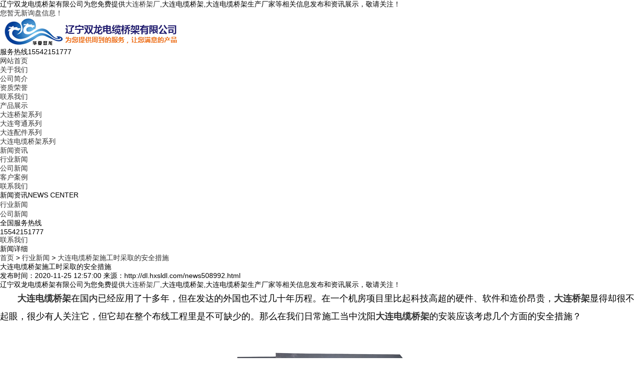

--- FILE ---
content_type: text/html
request_url: http://dl.hxsldl.com/news508992.html
body_size: 6069
content:
<!DOCTYPE html>
<html lang="zh-CN">
<head> 
<meta charset="gb2312" /> 
<meta http-equiv="X-UA-Compatible" content="IE=Edge" /> 
<meta name="viewport" content="width=device-width, initial-scale=1.0, maximum-scale=1.0, user-scalable=0" /> 
<meta name="applicable-device" content="pc,mobile"/>
<meta http-equiv="Cache-Control" content="no-transform"/> 
<title>大连电缆桥架施工时采取的安全措施 -- 辽宁双龙电缆桥架有限公司</title> 
<meta name="Keywords" content="电缆桥架"/>  
<link rel="stylesheet" href="/template/NESTX0092s/pc/css/css.css" />
<script src="/template/NESTX0092s/pc/js/jquery.min.js"></script> 
<script>
(function(){
    var bp = document.createElement('script');
    var curProtocol = window.location.protocol.split(':')[0];
    if (curProtocol === 'https') {
        bp.src = 'https://zz.bdstatic.com/linksubmit/push.js';
    }
    else {
        bp.src = 'http://push.zhanzhang.baidu.com/push.js';
    }
    var s = document.getElementsByTagName("script")[0];
    s.parentNode.insertBefore(bp, s);
})();
</script></head>
 
<body> 

<div class="header"> 
	<div class="top"> 
		<div class="container"> 
			<div class="fl">辽宁双龙电缆桥架有限公司为您免费提供<a href="/">大连桥架厂</a>,大连电缆桥架,大连电缆桥架生产厂家等相关信息发布和资讯展示，敬请关注！</div> 
			<div class="fr"><script type="text/javascript" src="http://webapi.weidaoliu.com/msg/msgstat.ashx?shopid=6756"></script></div> 
		</div> 
	</div> 
	<div id="logo"> 
		<div class="container"> 
			<div class="logo fl">
				<img src="/img.ashx?shopid=6756&file=logo.png" alt="辽宁双龙电缆桥架有限公司" />
			</div> 
			<!-- <div class="company fl"> 
				<h3>辽宁双龙电缆桥架有限公司</h3> 
				<h4>为您提供周到的服务，让您满意的产品</h4> 
			</div>  -->
			<div class="tel fr"> 
				<p>服务热线<span>15542151777</span></p> 
			</div> 
		</div> 
	</div> 
</div> 

<div class="nav"> 
	<div class="container"> 
		<ul> 
			<li class="m"><a href="/" rel="nofollow">网站首页</a></li> 
			<li class="m"><a href="/about.html" rel="nofollow">关于我们</a> 
				<dl> 
					
						<dt><a href="/about.html" title="公司简介" rel="nofollow">公司简介</a></dt> 
					
						<dt><a href="/about6287.html" title="资质荣誉" rel="nofollow">资质荣誉</a></dt> 
					
						<dt><a href="/about7092.html" title="联系我们" rel="nofollow">联系我们</a></dt> 
					 
				</dl> 
			</li> 
			<li class="m"><a href="/product.html" rel="nofollow">产品展示</a> 
				<dl> 
					
						<dt><a href="/protype24446.html" title="大连桥架系列" rel="nofollow">大连桥架系列</a></dt>
					
						<dt><a href="/protype24447.html" title="大连弯通系列" rel="nofollow">大连弯通系列</a></dt>
					
						<dt><a href="/protype24445.html" title="大连配件系列" rel="nofollow">大连配件系列</a></dt>
					
						<dt><a href="/protype117672.html" title="大连电缆桥架系列" rel="nofollow">大连电缆桥架系列</a></dt>
										
				</dl> 
			</li>
			<li class="m"><a href="/news.html" rel="nofollow">新闻资讯</a> 
				<dl> 
					
						<dt><a href="/newstype4628.html" title="行业新闻" rel="nofollow">行业新闻</a></dt>
					
						<dt><a href="/newstype4627.html" title="公司新闻" rel="nofollow">公司新闻</a></dt>
					
				</dl> 
			</li> 			 
			<li class="m"><a href="/case.html" rel="nofollow">客户案例</a></li> 
			<li class="m"><a href="/contact.html" rel="nofollow">联系我们</a></li> 
		</ul> 
	</div> 
</div>
 
<div class="banner"> 
	<div class="hd"> 
		<ul>
		</ul> 
	</div> 
	<div class="bd"> 
		<ul> 		
		</ul> 
	</div>
	<script type="text/javascript">
			picarr = new Array();			
			var files = "";
			picarr[1] = "/img.ashx?shopid=6756&no=true&file=202107291414470.jpg";picarr[2] = "/img.ashx?shopid=6756&no=true&file=2025070514103820.jpg";picarr[3] = "/img.ashx?shopid=6756&no=true&file=2021073114430556.jpg";
			for(i=1;i<picarr.length;i++){
			  if(files=="") files = picarr[i];
			  else files += "|"+picarr[i];
				$(".bd ul").append("<li style='background:url("+picarr[i]+") no-repeat top center'></li>");
			}
	</script> 	
</div>

<div class="ny"> 
	<div class="container"> 
		<div class="fl"> 
			<div class="title">
				<span>新闻资讯</span>NEWS CENTER
			</div> 
			<div class="category clearfix">  
				
					<h3><span class="iconfont icon-jiantou"></span><a href="/newstype4628.html" title="行业新闻">行业新闻</a></h3> 
				
					<h3><span class="iconfont icon-jiantou"></span><a href="/newstype4627.html" title="公司新闻">公司新闻</a></h3> 
				 
			</div> 
			<div class="contact">
				<p>全国服务热线</p>
				<span>15542151777</span>
				<div class="more"><a href="/contact.html" rel="nofollow">联系我们</a></div>
			</div> 
		</div> 
		<div class="fr"> 
			<div class="title">
				<span>新闻详细</span>
				<p><a href="/">首页</a> &gt; <a href="newstype4628.html">行业新闻</a> &gt; <a href="news508992.html">大连电缆桥架施工时采取的安全措施</a></p>
			</div> 
			<div class="news"> 
				<h1>大连电缆桥架施工时采取的安全措施</h1> 
				<div class="date"> 
					<span>发布时间：2020-11-25 12:57:00</span>
					<span>来源：http://dl.hxsldl.com/news508992.html</span> 
				</div>
			
				<div class="info">
					<p>辽宁双龙电缆桥架有限公司为您免费提供<a href="/">大连桥架厂</a>,大连电缆桥架,大连电缆桥架生产厂家等相关信息发布和资讯展示，敬请关注！</p><p style="line-height: 2;"><span style="font-size: 18px;">&nbsp; &nbsp; &nbsp; &nbsp;<a href="http://dl.hxsldl.com" target="_blank"><strong>大连电缆桥架</strong></a>在国内已经应用了十多年，但在发达的外国也不过几十年历程。在一个机房项目里比起科技高超的硬件、软件和造价昂贵，<a href="/product613292.html" target="_blank"><strong>大连桥架</strong></a>显得却很不起眼，很少有人关注它，但它却在整个布线工程里是不可缺少的。那么在我们日常施工当中沈阳<a href="/product168215.html" target="_blank"><strong>大连电缆桥架</strong></a>的安装应该考虑几个方面的安全措施？</span></p><p style="text-align: center; line-height: 2;"><img src="/img.ashx?shopid=6756&file=2020112512554886.jpg" data-filename="img" style="max-width: 100%; width: 390.891px; height: 277.288px;"><span style="font-size: 18px;"><br></span></p><p style="line-height: 2;"><span style="font-size: 18px;">&nbsp; &nbsp; &nbsp; &nbsp;在施工高出的时候，员工进入施工现场应该必须佩戴安全帽，事先搭好手脚架并且将安全带系在牢固的地方。不可以在土建筑物上面打洞，如有需要施工要按照相关规划进行施工，电缆桥架在施工过程中禁止互相打闹、抛掷各种物品以避免安全隐患，电缆桥架施工过程中使用的工具以及材料应整理摆放。电缆施工中电缆桥架除了承受自重和电缆荷重外，不应承受其他载荷。施工结束后应该清理好现场做好完工、料尽和场地清等，如有边角废料应统一收回处理不得乱丢一通。</span></p><p>大连桥架厂哪家好？大连电缆桥架报价是多少？大连电缆桥架生产厂家质量怎么样？辽宁双龙电缆桥架有限公司专业承接大连桥架厂,大连电缆桥架,大连电缆桥架生产厂家,,电话:15542151777</p>
				</div> 
			</div> 
			<div class="tags">
				<span>相关标签：</span><a href='/news.html?key=电缆桥架'>电缆桥架</a>,
			</div> 
			<div class="prev">
				<p><div>上一条：<a href="news511024.html">大连浸锌电缆桥架的一些特点</a></div><div>下一条：<a href="news505758.html">大连电缆桥架的厚度需要满足哪些要求和标准？</a></div></p>
			</div> 
			<div class="xg-pro"> 
				<div class="tit">
					<span>相关产品</span>
				</div> 
				<ul>
					
					<li>
						<a href="/product731777.html" title="大连静电喷涂电缆桥架" rel="nofollow"><img src="/img.ashx?shopid=6756&file=2021052714280424.jpg" alt="大连静电喷涂电缆桥架" />
						<p>大连静电喷涂电缆桥架</p></a>
					</li> 
					
					<li>
						<a href="/product731776.html" title="大连防腐电缆桥架" rel="nofollow"><img src="/img.ashx?shopid=6756&file=2021052714273820.jpg" alt="大连防腐电缆桥架" />
						<p>大连防腐电缆桥架</p></a>
					</li> 
					
					<li>
						<a href="/product731775.html" title="大连防火喷涂电缆桥架" rel="nofollow"><img src="/img.ashx?shopid=6756&file=2021052714271681.jpg" alt="大连防火喷涂电缆桥架" />
						<p>大连防火喷涂电缆桥架</p></a>
					</li> 
					
					<li>
						<a href="/product613293.html" title="大连热浸锌电缆桥架" rel="nofollow"><img src="/img.ashx?shopid=6756&file=2020082417291842.jpg" alt="大连热浸锌电缆桥架" />
						<p>大连热浸锌电缆桥架</p></a>
					</li> 
					
				</ul> 
			</div> 
			<div class="xg-news"> 
				<div class="tit">
					<span>相关新闻</span>
				</div> 
				<ul>
					
					<li>
						<a href="/news1157135.html" title="大连电缆桥架:电力传输安全防线" rel="nofollow">大连电缆桥架:电力传输安全防线</a>
						<span>2026-01-28</span>
					</li>
					
					<li>
						<a href="/news1156825.html" title="大连电缆桥架生产厂家：赋能基建发展" rel="nofollow">大连电缆桥架生产厂家：赋能基建发展</a>
						<span>2026-01-21</span>
					</li>
					
					<li>
						<a href="/news1156679.html" title="大连电缆桥架：现代化建设能源脉络" rel="nofollow">大连电缆桥架：现代化建设能源脉络</a>
						<span>2026-01-17</span>
					</li>
					
					<li>
						<a href="/news1156330.html" title="大连电缆桥架生产厂家：适配基建多元需求" rel="nofollow">大连电缆桥架生产厂家：适配基建多元需求</a>
						<span>2026-01-09</span>
					</li>
					
				</ul> 
			</div> 
		</div> 
	</div> 
</div>

<div class="footer"> 
	<div class="container"> 
		<div class="fnav">
			<a href="/" rel="nofollow">首页</a><span>/</span>
			<a href="/about.html" rel="nofollow">关于我们</a><span>/</span>
			<a href="/news.html" rel="nofollow">新闻资讯</a><span>/</span>
			<a href="/product.html" rel="nofollow">产品展示</a><span>/</span>
			<a href="/case.html" rel="nofollow">客户案例</a><span>/</span>
			<a href="/contact.html" rel="nofollow">联系我们</a><span>/</span>
			<a href="/sitemap.html">网站地图</a><span>/</span>
			<a href="/sitemap.xml">XML</a>			
		</div> 
		<div class="copyright"> 
			<div class="fl"><img src="/template/NESTX0092s/pc/images/logo.png" alt="" /></div> 
			<div class="fl text">
				联系地址：辽宁省沈阳市沈河区北站路77-1号光达大厦
				<br/>服务热线：15542151777
				<br/>邮箱：sl22518628@163.com 
			</div> 
			<div class="fr"><img src="/template/NESTX0092s/pc/images/wx.png" /></div> 
		</div>
		<div class="clear ftext">
			<p>Copyright&copy;dl.hxsldl.com&nbsp;&nbsp;辽宁双龙电缆桥架有限公司</p>
			<p>大连桥架厂哪家好？大连电缆桥架报价是多少？大连电缆桥架生产厂家质量怎么样？辽宁双龙电缆桥架有限公司专业承接大连桥架厂,大连电缆桥架,大连电缆桥架生产厂家,电话:15542151777<br/><script type="text/javascript">document.write(unescape("%3Cspan id='cnzz_stat_icon_1278983988'%3E%3C/span%3E%3Cscript src='https://v1.cnzz.com/z_stat.php%3Fid%3D1278983988%26show%3Dpic' type='text/javascript'%3E%3C/script%3E"));</script></p>
			<p>热门城市推广：<a href="http://sy.hxsldl.com" target="_blank">沈阳</a> <a href="http://www.hxslqj.com" target="_blank">天津</a> <a href="http://wh.hxsldl.com" target="_blank">武汉</a> <a href="http://ln.hxsldl.com" target="_blank">辽宁</a> <a href="http://jl.hxsldl.com" target="_blank">吉林</a> <a href="http://dl.hxsldl.com" target="_blank">大连</a> <a href="http://yk.hxsldl.com" target="_blank">营口</a> <a href="http://tl.hxsldl.com" target="_blank">通辽</a> </p>
			<p>Powered by<a href="http://www.nestcms.com" title="企业系统" target="_blank" rel="nofollow">筑巢ECMS</a></p>
 <a rel="nofollow" rel='nofollow'  href="http://beian.miit.gov.cn"  target="_blank">辽ICP备17020965号-2</a><script type="text/javascript">document.write(unescape("%3Cspan id='cnzz_stat_icon_1278983988'%3E%3C/span%3E%3Cscript src='https://v1.cnzz.com/z_stat.php%3Fid%3D1278983988%26show%3Dpic' type='text/javascript'%3E%3C/script%3E"));</script>&nbsp;&nbsp;
		</div>
	</div> 
</div> 
 
<script src="/template/NESTX0092s/pc/js/superslide.js"></script> 
<script src="/template/NESTX0092s/pc/js/js.js"></script>
 
<script type="text/javascript" src="http://webapi.zhuchao.cc/msg/message/messagesend.js?+Math.random()" id="SendMessageScript" qq="2078147307 " cid="6756" mobile="15542151777"></script>

<!-- 360自动推送代码  -->
<script>
(function(){
var src = "https://jspassport.ssl.qhimg.com/11.0.1.js?d182b3f28525f2db83acfaaf6e696dba";
document.write('<script src="' + src + '" id="sozz"><\/script>');
})();
</script>
<!-- 百度自动推送代码 -->
<script>
(function(){
    var bp = document.createElement('script');
    var curProtocol = window.location.protocol.split(':')[0];
    if (curProtocol === 'https'){
   bp.src = 'https://zz.bdstatic.com/linksubmit/push.js';
  }
  else{
  bp.src = 'http://push.zhanzhang.baidu.com/push.js';
  }
    var s = document.getElementsByTagName("script")[0];
    s.parentNode.insertBefore(bp, s);
})();
</script>
<script>
 // 防止ctrl+C
 document.onkeydown = function (e) {
  var e = e || event;
  if (e.ctrlKey == 1 && e.keyCode == 67) {
   return false;
  }
 };
 // 阻止复制
 document.body.oncopy = function () { return false; }
 //禁止选取
 document.body.onselectstart = document.body.oncontextmenu = function () { return false; };
</script>
 
</body>
</html>